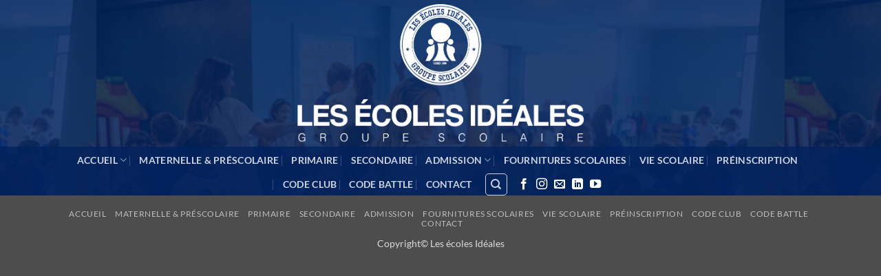

--- FILE ---
content_type: text/html; charset=UTF-8
request_url: https://lesecolesideales.com/apprentissage/
body_size: 10608
content:
<!DOCTYPE html>
<html dir="ltr" lang="fr-FR" prefix="og: https://ogp.me/ns#" class="loading-site no-js">
<head>
	<meta charset="UTF-8" />
	<link rel="profile" href="http://gmpg.org/xfn/11" />
	<link rel="pingback" href="https://lesecolesideales.com/xmlrpc.php" />

	<script>(function(html){html.className = html.className.replace(/\bno-js\b/,'js')})(document.documentElement);</script>
<title>Apprentissage - Les écoles idéales</title>

		<!-- All in One SEO 4.9.3 - aioseo.com -->
	<meta name="robots" content="max-image-preview:large" />
	<meta name="google-site-verification" content="3olqyIIEEe6VsWEA9sflLQ2mk4RVfkb1PB1NCDalE8I" />
	<meta name="msvalidate.01" content="http://lesecolesideales.com/" />
	<link rel="canonical" href="https://lesecolesideales.com/apprentissage/" />
	<meta name="generator" content="All in One SEO (AIOSEO) 4.9.3" />
		<meta property="og:locale" content="fr_FR" />
		<meta property="og:site_name" content="Les écoles idéales - Un amour d&#039;école" />
		<meta property="og:type" content="article" />
		<meta property="og:title" content="Apprentissage - Les écoles idéales" />
		<meta property="og:url" content="https://lesecolesideales.com/apprentissage/" />
		<meta property="article:published_time" content="2021-01-29T09:04:39+00:00" />
		<meta property="article:modified_time" content="2021-01-29T09:04:39+00:00" />
		<meta name="twitter:card" content="summary_large_image" />
		<meta name="twitter:title" content="Apprentissage - Les écoles idéales" />
		<script type="application/ld+json" class="aioseo-schema">
			{"@context":"https:\/\/schema.org","@graph":[{"@type":"BreadcrumbList","@id":"https:\/\/lesecolesideales.com\/apprentissage\/#breadcrumblist","itemListElement":[{"@type":"ListItem","@id":"https:\/\/lesecolesideales.com#listItem","position":1,"name":"Domicile","item":"https:\/\/lesecolesideales.com","nextItem":{"@type":"ListItem","@id":"https:\/\/lesecolesideales.com\/apprentissage\/#listItem","name":"Apprentissage"}},{"@type":"ListItem","@id":"https:\/\/lesecolesideales.com\/apprentissage\/#listItem","position":2,"name":"Apprentissage","previousItem":{"@type":"ListItem","@id":"https:\/\/lesecolesideales.com#listItem","name":"Domicile"}}]},{"@type":"Organization","@id":"https:\/\/lesecolesideales.com\/#organization","name":"Les \u00e9coles id\u00e9ales","description":"Un amour d'\u00e9cole","url":"https:\/\/lesecolesideales.com\/","telephone":"+21698749402"},{"@type":"WebPage","@id":"https:\/\/lesecolesideales.com\/apprentissage\/#webpage","url":"https:\/\/lesecolesideales.com\/apprentissage\/","name":"Apprentissage - Les \u00e9coles id\u00e9ales","inLanguage":"fr-FR","isPartOf":{"@id":"https:\/\/lesecolesideales.com\/#website"},"breadcrumb":{"@id":"https:\/\/lesecolesideales.com\/apprentissage\/#breadcrumblist"},"datePublished":"2021-01-29T10:04:39+01:00","dateModified":"2021-01-29T10:04:39+01:00"},{"@type":"WebSite","@id":"https:\/\/lesecolesideales.com\/#website","url":"https:\/\/lesecolesideales.com\/","name":"Les \u00e9coles id\u00e9ales","description":"Un amour d'\u00e9cole","inLanguage":"fr-FR","publisher":{"@id":"https:\/\/lesecolesideales.com\/#organization"}}]}
		</script>
		<!-- All in One SEO -->

<meta name="viewport" content="width=device-width, initial-scale=1" /><link rel='prefetch' href='https://lesecolesideales.com/wp-content/themes/flatsome/assets/js/flatsome.js?ver=e2eddd6c228105dac048' />
<link rel='prefetch' href='https://lesecolesideales.com/wp-content/themes/flatsome/assets/js/chunk.slider.js?ver=3.20.4' />
<link rel='prefetch' href='https://lesecolesideales.com/wp-content/themes/flatsome/assets/js/chunk.popups.js?ver=3.20.4' />
<link rel='prefetch' href='https://lesecolesideales.com/wp-content/themes/flatsome/assets/js/chunk.tooltips.js?ver=3.20.4' />
<link rel="alternate" type="application/rss+xml" title="Les écoles idéales &raquo; Flux" href="https://lesecolesideales.com/feed/" />
<link rel="alternate" type="application/rss+xml" title="Les écoles idéales &raquo; Flux des commentaires" href="https://lesecolesideales.com/comments/feed/" />
<link rel="alternate" title="oEmbed (JSON)" type="application/json+oembed" href="https://lesecolesideales.com/wp-json/oembed/1.0/embed?url=https%3A%2F%2Flesecolesideales.com%2Fapprentissage%2F" />
<link rel="alternate" title="oEmbed (XML)" type="text/xml+oembed" href="https://lesecolesideales.com/wp-json/oembed/1.0/embed?url=https%3A%2F%2Flesecolesideales.com%2Fapprentissage%2F&#038;format=xml" />
<style id='wp-img-auto-sizes-contain-inline-css' type='text/css'>
img:is([sizes=auto i],[sizes^="auto," i]){contain-intrinsic-size:3000px 1500px}
/*# sourceURL=wp-img-auto-sizes-contain-inline-css */
</style>
<style id='wp-block-library-inline-css' type='text/css'>
:root{--wp-block-synced-color:#7a00df;--wp-block-synced-color--rgb:122,0,223;--wp-bound-block-color:var(--wp-block-synced-color);--wp-editor-canvas-background:#ddd;--wp-admin-theme-color:#007cba;--wp-admin-theme-color--rgb:0,124,186;--wp-admin-theme-color-darker-10:#006ba1;--wp-admin-theme-color-darker-10--rgb:0,107,160.5;--wp-admin-theme-color-darker-20:#005a87;--wp-admin-theme-color-darker-20--rgb:0,90,135;--wp-admin-border-width-focus:2px}@media (min-resolution:192dpi){:root{--wp-admin-border-width-focus:1.5px}}.wp-element-button{cursor:pointer}:root .has-very-light-gray-background-color{background-color:#eee}:root .has-very-dark-gray-background-color{background-color:#313131}:root .has-very-light-gray-color{color:#eee}:root .has-very-dark-gray-color{color:#313131}:root .has-vivid-green-cyan-to-vivid-cyan-blue-gradient-background{background:linear-gradient(135deg,#00d084,#0693e3)}:root .has-purple-crush-gradient-background{background:linear-gradient(135deg,#34e2e4,#4721fb 50%,#ab1dfe)}:root .has-hazy-dawn-gradient-background{background:linear-gradient(135deg,#faaca8,#dad0ec)}:root .has-subdued-olive-gradient-background{background:linear-gradient(135deg,#fafae1,#67a671)}:root .has-atomic-cream-gradient-background{background:linear-gradient(135deg,#fdd79a,#004a59)}:root .has-nightshade-gradient-background{background:linear-gradient(135deg,#330968,#31cdcf)}:root .has-midnight-gradient-background{background:linear-gradient(135deg,#020381,#2874fc)}:root{--wp--preset--font-size--normal:16px;--wp--preset--font-size--huge:42px}.has-regular-font-size{font-size:1em}.has-larger-font-size{font-size:2.625em}.has-normal-font-size{font-size:var(--wp--preset--font-size--normal)}.has-huge-font-size{font-size:var(--wp--preset--font-size--huge)}.has-text-align-center{text-align:center}.has-text-align-left{text-align:left}.has-text-align-right{text-align:right}.has-fit-text{white-space:nowrap!important}#end-resizable-editor-section{display:none}.aligncenter{clear:both}.items-justified-left{justify-content:flex-start}.items-justified-center{justify-content:center}.items-justified-right{justify-content:flex-end}.items-justified-space-between{justify-content:space-between}.screen-reader-text{border:0;clip-path:inset(50%);height:1px;margin:-1px;overflow:hidden;padding:0;position:absolute;width:1px;word-wrap:normal!important}.screen-reader-text:focus{background-color:#ddd;clip-path:none;color:#444;display:block;font-size:1em;height:auto;left:5px;line-height:normal;padding:15px 23px 14px;text-decoration:none;top:5px;width:auto;z-index:100000}html :where(.has-border-color){border-style:solid}html :where([style*=border-top-color]){border-top-style:solid}html :where([style*=border-right-color]){border-right-style:solid}html :where([style*=border-bottom-color]){border-bottom-style:solid}html :where([style*=border-left-color]){border-left-style:solid}html :where([style*=border-width]){border-style:solid}html :where([style*=border-top-width]){border-top-style:solid}html :where([style*=border-right-width]){border-right-style:solid}html :where([style*=border-bottom-width]){border-bottom-style:solid}html :where([style*=border-left-width]){border-left-style:solid}html :where(img[class*=wp-image-]){height:auto;max-width:100%}:where(figure){margin:0 0 1em}html :where(.is-position-sticky){--wp-admin--admin-bar--position-offset:var(--wp-admin--admin-bar--height,0px)}@media screen and (max-width:600px){html :where(.is-position-sticky){--wp-admin--admin-bar--position-offset:0px}}

/*# sourceURL=wp-block-library-inline-css */
</style><style id='global-styles-inline-css' type='text/css'>
:root{--wp--preset--aspect-ratio--square: 1;--wp--preset--aspect-ratio--4-3: 4/3;--wp--preset--aspect-ratio--3-4: 3/4;--wp--preset--aspect-ratio--3-2: 3/2;--wp--preset--aspect-ratio--2-3: 2/3;--wp--preset--aspect-ratio--16-9: 16/9;--wp--preset--aspect-ratio--9-16: 9/16;--wp--preset--color--black: #000000;--wp--preset--color--cyan-bluish-gray: #abb8c3;--wp--preset--color--white: #ffffff;--wp--preset--color--pale-pink: #f78da7;--wp--preset--color--vivid-red: #cf2e2e;--wp--preset--color--luminous-vivid-orange: #ff6900;--wp--preset--color--luminous-vivid-amber: #fcb900;--wp--preset--color--light-green-cyan: #7bdcb5;--wp--preset--color--vivid-green-cyan: #00d084;--wp--preset--color--pale-cyan-blue: #8ed1fc;--wp--preset--color--vivid-cyan-blue: #0693e3;--wp--preset--color--vivid-purple: #9b51e0;--wp--preset--color--primary: #446084;--wp--preset--color--secondary: #C05530;--wp--preset--color--success: #627D47;--wp--preset--color--alert: #b20000;--wp--preset--gradient--vivid-cyan-blue-to-vivid-purple: linear-gradient(135deg,rgb(6,147,227) 0%,rgb(155,81,224) 100%);--wp--preset--gradient--light-green-cyan-to-vivid-green-cyan: linear-gradient(135deg,rgb(122,220,180) 0%,rgb(0,208,130) 100%);--wp--preset--gradient--luminous-vivid-amber-to-luminous-vivid-orange: linear-gradient(135deg,rgb(252,185,0) 0%,rgb(255,105,0) 100%);--wp--preset--gradient--luminous-vivid-orange-to-vivid-red: linear-gradient(135deg,rgb(255,105,0) 0%,rgb(207,46,46) 100%);--wp--preset--gradient--very-light-gray-to-cyan-bluish-gray: linear-gradient(135deg,rgb(238,238,238) 0%,rgb(169,184,195) 100%);--wp--preset--gradient--cool-to-warm-spectrum: linear-gradient(135deg,rgb(74,234,220) 0%,rgb(151,120,209) 20%,rgb(207,42,186) 40%,rgb(238,44,130) 60%,rgb(251,105,98) 80%,rgb(254,248,76) 100%);--wp--preset--gradient--blush-light-purple: linear-gradient(135deg,rgb(255,206,236) 0%,rgb(152,150,240) 100%);--wp--preset--gradient--blush-bordeaux: linear-gradient(135deg,rgb(254,205,165) 0%,rgb(254,45,45) 50%,rgb(107,0,62) 100%);--wp--preset--gradient--luminous-dusk: linear-gradient(135deg,rgb(255,203,112) 0%,rgb(199,81,192) 50%,rgb(65,88,208) 100%);--wp--preset--gradient--pale-ocean: linear-gradient(135deg,rgb(255,245,203) 0%,rgb(182,227,212) 50%,rgb(51,167,181) 100%);--wp--preset--gradient--electric-grass: linear-gradient(135deg,rgb(202,248,128) 0%,rgb(113,206,126) 100%);--wp--preset--gradient--midnight: linear-gradient(135deg,rgb(2,3,129) 0%,rgb(40,116,252) 100%);--wp--preset--font-size--small: 13px;--wp--preset--font-size--medium: 20px;--wp--preset--font-size--large: 36px;--wp--preset--font-size--x-large: 42px;--wp--preset--spacing--20: 0.44rem;--wp--preset--spacing--30: 0.67rem;--wp--preset--spacing--40: 1rem;--wp--preset--spacing--50: 1.5rem;--wp--preset--spacing--60: 2.25rem;--wp--preset--spacing--70: 3.38rem;--wp--preset--spacing--80: 5.06rem;--wp--preset--shadow--natural: 6px 6px 9px rgba(0, 0, 0, 0.2);--wp--preset--shadow--deep: 12px 12px 50px rgba(0, 0, 0, 0.4);--wp--preset--shadow--sharp: 6px 6px 0px rgba(0, 0, 0, 0.2);--wp--preset--shadow--outlined: 6px 6px 0px -3px rgb(255, 255, 255), 6px 6px rgb(0, 0, 0);--wp--preset--shadow--crisp: 6px 6px 0px rgb(0, 0, 0);}:where(body) { margin: 0; }.wp-site-blocks > .alignleft { float: left; margin-right: 2em; }.wp-site-blocks > .alignright { float: right; margin-left: 2em; }.wp-site-blocks > .aligncenter { justify-content: center; margin-left: auto; margin-right: auto; }:where(.is-layout-flex){gap: 0.5em;}:where(.is-layout-grid){gap: 0.5em;}.is-layout-flow > .alignleft{float: left;margin-inline-start: 0;margin-inline-end: 2em;}.is-layout-flow > .alignright{float: right;margin-inline-start: 2em;margin-inline-end: 0;}.is-layout-flow > .aligncenter{margin-left: auto !important;margin-right: auto !important;}.is-layout-constrained > .alignleft{float: left;margin-inline-start: 0;margin-inline-end: 2em;}.is-layout-constrained > .alignright{float: right;margin-inline-start: 2em;margin-inline-end: 0;}.is-layout-constrained > .aligncenter{margin-left: auto !important;margin-right: auto !important;}.is-layout-constrained > :where(:not(.alignleft):not(.alignright):not(.alignfull)){margin-left: auto !important;margin-right: auto !important;}body .is-layout-flex{display: flex;}.is-layout-flex{flex-wrap: wrap;align-items: center;}.is-layout-flex > :is(*, div){margin: 0;}body .is-layout-grid{display: grid;}.is-layout-grid > :is(*, div){margin: 0;}body{padding-top: 0px;padding-right: 0px;padding-bottom: 0px;padding-left: 0px;}a:where(:not(.wp-element-button)){text-decoration: none;}:root :where(.wp-element-button, .wp-block-button__link){background-color: #32373c;border-width: 0;color: #fff;font-family: inherit;font-size: inherit;font-style: inherit;font-weight: inherit;letter-spacing: inherit;line-height: inherit;padding-top: calc(0.667em + 2px);padding-right: calc(1.333em + 2px);padding-bottom: calc(0.667em + 2px);padding-left: calc(1.333em + 2px);text-decoration: none;text-transform: inherit;}.has-black-color{color: var(--wp--preset--color--black) !important;}.has-cyan-bluish-gray-color{color: var(--wp--preset--color--cyan-bluish-gray) !important;}.has-white-color{color: var(--wp--preset--color--white) !important;}.has-pale-pink-color{color: var(--wp--preset--color--pale-pink) !important;}.has-vivid-red-color{color: var(--wp--preset--color--vivid-red) !important;}.has-luminous-vivid-orange-color{color: var(--wp--preset--color--luminous-vivid-orange) !important;}.has-luminous-vivid-amber-color{color: var(--wp--preset--color--luminous-vivid-amber) !important;}.has-light-green-cyan-color{color: var(--wp--preset--color--light-green-cyan) !important;}.has-vivid-green-cyan-color{color: var(--wp--preset--color--vivid-green-cyan) !important;}.has-pale-cyan-blue-color{color: var(--wp--preset--color--pale-cyan-blue) !important;}.has-vivid-cyan-blue-color{color: var(--wp--preset--color--vivid-cyan-blue) !important;}.has-vivid-purple-color{color: var(--wp--preset--color--vivid-purple) !important;}.has-primary-color{color: var(--wp--preset--color--primary) !important;}.has-secondary-color{color: var(--wp--preset--color--secondary) !important;}.has-success-color{color: var(--wp--preset--color--success) !important;}.has-alert-color{color: var(--wp--preset--color--alert) !important;}.has-black-background-color{background-color: var(--wp--preset--color--black) !important;}.has-cyan-bluish-gray-background-color{background-color: var(--wp--preset--color--cyan-bluish-gray) !important;}.has-white-background-color{background-color: var(--wp--preset--color--white) !important;}.has-pale-pink-background-color{background-color: var(--wp--preset--color--pale-pink) !important;}.has-vivid-red-background-color{background-color: var(--wp--preset--color--vivid-red) !important;}.has-luminous-vivid-orange-background-color{background-color: var(--wp--preset--color--luminous-vivid-orange) !important;}.has-luminous-vivid-amber-background-color{background-color: var(--wp--preset--color--luminous-vivid-amber) !important;}.has-light-green-cyan-background-color{background-color: var(--wp--preset--color--light-green-cyan) !important;}.has-vivid-green-cyan-background-color{background-color: var(--wp--preset--color--vivid-green-cyan) !important;}.has-pale-cyan-blue-background-color{background-color: var(--wp--preset--color--pale-cyan-blue) !important;}.has-vivid-cyan-blue-background-color{background-color: var(--wp--preset--color--vivid-cyan-blue) !important;}.has-vivid-purple-background-color{background-color: var(--wp--preset--color--vivid-purple) !important;}.has-primary-background-color{background-color: var(--wp--preset--color--primary) !important;}.has-secondary-background-color{background-color: var(--wp--preset--color--secondary) !important;}.has-success-background-color{background-color: var(--wp--preset--color--success) !important;}.has-alert-background-color{background-color: var(--wp--preset--color--alert) !important;}.has-black-border-color{border-color: var(--wp--preset--color--black) !important;}.has-cyan-bluish-gray-border-color{border-color: var(--wp--preset--color--cyan-bluish-gray) !important;}.has-white-border-color{border-color: var(--wp--preset--color--white) !important;}.has-pale-pink-border-color{border-color: var(--wp--preset--color--pale-pink) !important;}.has-vivid-red-border-color{border-color: var(--wp--preset--color--vivid-red) !important;}.has-luminous-vivid-orange-border-color{border-color: var(--wp--preset--color--luminous-vivid-orange) !important;}.has-luminous-vivid-amber-border-color{border-color: var(--wp--preset--color--luminous-vivid-amber) !important;}.has-light-green-cyan-border-color{border-color: var(--wp--preset--color--light-green-cyan) !important;}.has-vivid-green-cyan-border-color{border-color: var(--wp--preset--color--vivid-green-cyan) !important;}.has-pale-cyan-blue-border-color{border-color: var(--wp--preset--color--pale-cyan-blue) !important;}.has-vivid-cyan-blue-border-color{border-color: var(--wp--preset--color--vivid-cyan-blue) !important;}.has-vivid-purple-border-color{border-color: var(--wp--preset--color--vivid-purple) !important;}.has-primary-border-color{border-color: var(--wp--preset--color--primary) !important;}.has-secondary-border-color{border-color: var(--wp--preset--color--secondary) !important;}.has-success-border-color{border-color: var(--wp--preset--color--success) !important;}.has-alert-border-color{border-color: var(--wp--preset--color--alert) !important;}.has-vivid-cyan-blue-to-vivid-purple-gradient-background{background: var(--wp--preset--gradient--vivid-cyan-blue-to-vivid-purple) !important;}.has-light-green-cyan-to-vivid-green-cyan-gradient-background{background: var(--wp--preset--gradient--light-green-cyan-to-vivid-green-cyan) !important;}.has-luminous-vivid-amber-to-luminous-vivid-orange-gradient-background{background: var(--wp--preset--gradient--luminous-vivid-amber-to-luminous-vivid-orange) !important;}.has-luminous-vivid-orange-to-vivid-red-gradient-background{background: var(--wp--preset--gradient--luminous-vivid-orange-to-vivid-red) !important;}.has-very-light-gray-to-cyan-bluish-gray-gradient-background{background: var(--wp--preset--gradient--very-light-gray-to-cyan-bluish-gray) !important;}.has-cool-to-warm-spectrum-gradient-background{background: var(--wp--preset--gradient--cool-to-warm-spectrum) !important;}.has-blush-light-purple-gradient-background{background: var(--wp--preset--gradient--blush-light-purple) !important;}.has-blush-bordeaux-gradient-background{background: var(--wp--preset--gradient--blush-bordeaux) !important;}.has-luminous-dusk-gradient-background{background: var(--wp--preset--gradient--luminous-dusk) !important;}.has-pale-ocean-gradient-background{background: var(--wp--preset--gradient--pale-ocean) !important;}.has-electric-grass-gradient-background{background: var(--wp--preset--gradient--electric-grass) !important;}.has-midnight-gradient-background{background: var(--wp--preset--gradient--midnight) !important;}.has-small-font-size{font-size: var(--wp--preset--font-size--small) !important;}.has-medium-font-size{font-size: var(--wp--preset--font-size--medium) !important;}.has-large-font-size{font-size: var(--wp--preset--font-size--large) !important;}.has-x-large-font-size{font-size: var(--wp--preset--font-size--x-large) !important;}
/*# sourceURL=global-styles-inline-css */
</style>

<link rel='stylesheet' id='wpo_min-header-0-css' href='https://lesecolesideales.com/wp-content/cache/wpo-minify/1758811315/assets/wpo-minify-header-44591817.min.css' type='text/css' media='all' />
<script type="text/javascript">
            window._nslDOMReady = (function () {
                const executedCallbacks = new Set();
            
                return function (callback) {
                    /**
                    * Third parties might dispatch DOMContentLoaded events, so we need to ensure that we only run our callback once!
                    */
                    if (executedCallbacks.has(callback)) return;
            
                    const wrappedCallback = function () {
                        if (executedCallbacks.has(callback)) return;
                        executedCallbacks.add(callback);
                        callback();
                    };
            
                    if (document.readyState === "complete" || document.readyState === "interactive") {
                        wrappedCallback();
                    } else {
                        document.addEventListener("DOMContentLoaded", wrappedCallback);
                    }
                };
            })();
        </script><script type="text/javascript" src="https://lesecolesideales.com/wp-content/cache/wpo-minify/1758811315/assets/wpo-minify-header-7c330e52.min.js" id="wpo_min-header-0-js"></script>
<link rel="https://api.w.org/" href="https://lesecolesideales.com/wp-json/" /><link rel="alternate" title="JSON" type="application/json" href="https://lesecolesideales.com/wp-json/wp/v2/pages/136899" /><link rel="EditURI" type="application/rsd+xml" title="RSD" href="https://lesecolesideales.com/xmlrpc.php?rsd" />
<meta name="generator" content="WordPress 6.9" />
<link rel='shortlink' href='https://lesecolesideales.com/?p=136899' />
<script type="text/javascript">
(function(url){
	if(/(?:Chrome\/26\.0\.1410\.63 Safari\/537\.31|WordfenceTestMonBot)/.test(navigator.userAgent)){ return; }
	var addEvent = function(evt, handler) {
		if (window.addEventListener) {
			document.addEventListener(evt, handler, false);
		} else if (window.attachEvent) {
			document.attachEvent('on' + evt, handler);
		}
	};
	var removeEvent = function(evt, handler) {
		if (window.removeEventListener) {
			document.removeEventListener(evt, handler, false);
		} else if (window.detachEvent) {
			document.detachEvent('on' + evt, handler);
		}
	};
	var evts = 'contextmenu dblclick drag dragend dragenter dragleave dragover dragstart drop keydown keypress keyup mousedown mousemove mouseout mouseover mouseup mousewheel scroll'.split(' ');
	var logHuman = function() {
		if (window.wfLogHumanRan) { return; }
		window.wfLogHumanRan = true;
		var wfscr = document.createElement('script');
		wfscr.type = 'text/javascript';
		wfscr.async = true;
		wfscr.src = url + '&r=' + Math.random();
		(document.getElementsByTagName('head')[0]||document.getElementsByTagName('body')[0]).appendChild(wfscr);
		for (var i = 0; i < evts.length; i++) {
			removeEvent(evts[i], logHuman);
		}
	};
	for (var i = 0; i < evts.length; i++) {
		addEvent(evts[i], logHuman);
	}
})('//lesecolesideales.com/?wordfence_lh=1&hid=B910DEA50B5136F7F1CB307EDC4A4880');
</script><link rel="icon" href="https://lesecolesideales.com/wp-content/uploads/2023/02/cropped-final-logo-holdindg-2021-2-e1677853207972-32x32.png" sizes="32x32" />
<link rel="icon" href="https://lesecolesideales.com/wp-content/uploads/2023/02/cropped-final-logo-holdindg-2021-2-e1677853207972-192x192.png" sizes="192x192" />
<link rel="apple-touch-icon" href="https://lesecolesideales.com/wp-content/uploads/2023/02/cropped-final-logo-holdindg-2021-2-e1677853207972-180x180.png" />
<meta name="msapplication-TileImage" content="https://lesecolesideales.com/wp-content/uploads/2023/02/cropped-final-logo-holdindg-2021-2-e1677853207972-270x270.png" />
<style id="custom-css" type="text/css">:root {--primary-color: #446084;--fs-color-primary: #446084;--fs-color-secondary: #C05530;--fs-color-success: #627D47;--fs-color-alert: #b20000;--fs-color-base: #4a4a4a;--fs-experimental-link-color: #334862;--fs-experimental-link-color-hover: #111;}.tooltipster-base {--tooltip-color: #fff;--tooltip-bg-color: #000;}.off-canvas-right .mfp-content, .off-canvas-left .mfp-content {--drawer-width: 300px;}.container-width, .full-width .ubermenu-nav, .container, .row{max-width: 1170px}.row.row-collapse{max-width: 1140px}.row.row-small{max-width: 1162.5px}.row.row-large{max-width: 1200px}.header-main{height: 213px}#logo img{max-height: 213px}#logo{width:428px;}.stuck #logo img{padding:11px 0;}.header-bottom{min-height: 10px}.header-top{min-height: 33px}.transparent .header-main{height: 30px}.transparent #logo img{max-height: 30px}.has-transparent + .page-title:first-of-type,.has-transparent + #main > .page-title,.has-transparent + #main > div > .page-title,.has-transparent + #main .page-header-wrapper:first-of-type .page-title{padding-top: 80px;}.header.show-on-scroll,.stuck .header-main{height:126px!important}.stuck #logo img{max-height: 126px!important}.search-form{ width: 10%;}.header-bg-color {background-color: rgba(0,34,94,0.86)}.header-bg-image {background-image: url('https://lesecolesideales.com/wp-content/uploads/2023/03/10.jpg');}.header-bg-image {background-repeat: repeat;}.header-bottom {background-color: rgba(0,34,94,0.78)}.top-bar-nav > li > a{line-height: 58px }.header-main .nav > li > a{line-height: 21px }.header-wrapper:not(.stuck) .header-main .header-nav{margin-top: -50px }.header-bottom-nav > li > a{line-height: 10px }@media (max-width: 549px) {.header-main{height: 70px}#logo img{max-height: 70px}}.nav-dropdown{font-size:100%}.nav-dropdown-has-arrow li.has-dropdown:after{border-bottom-color: #00225e;}.nav .nav-dropdown{background-color: #00225e}body{font-family: Lato, sans-serif;}body {font-weight: 400;font-style: normal;}.nav > li > a {font-family: Lato, sans-serif;}.mobile-sidebar-levels-2 .nav > li > ul > li > a {font-family: Lato, sans-serif;}.nav > li > a,.mobile-sidebar-levels-2 .nav > li > ul > li > a {font-weight: 700;font-style: normal;}h1,h2,h3,h4,h5,h6,.heading-font, .off-canvas-center .nav-sidebar.nav-vertical > li > a{font-family: Lato, sans-serif;}h1,h2,h3,h4,h5,h6,.heading-font,.banner h1,.banner h2 {font-weight: 700;font-style: normal;}.alt-font{font-family: "Dancing Script", sans-serif;}.alt-font {font-weight: 400!important;font-style: normal!important;}.header:not(.transparent) .top-bar-nav > li > a {color: #2e659d;}.header:not(.transparent) .top-bar-nav.nav > li > a:hover,.header:not(.transparent) .top-bar-nav.nav > li.active > a,.header:not(.transparent) .top-bar-nav.nav > li.current > a,.header:not(.transparent) .top-bar-nav.nav > li > a.active,.header:not(.transparent) .top-bar-nav.nav > li > a.current{color: #ffffff;}.top-bar-nav.nav-line-bottom > li > a:before,.top-bar-nav.nav-line-grow > li > a:before,.top-bar-nav.nav-line > li > a:before,.top-bar-nav.nav-box > li > a:hover,.top-bar-nav.nav-box > li.active > a,.top-bar-nav.nav-pills > li > a:hover,.top-bar-nav.nav-pills > li.active > a{color:#FFF!important;background-color: #ffffff;}.nav-vertical-fly-out > li + li {border-top-width: 1px; border-top-style: solid;}.label-new.menu-item > a:after{content:"Nouveau";}.label-hot.menu-item > a:after{content:"Populaire";}.label-sale.menu-item > a:after{content:"En action";}.label-popular.menu-item > a:after{content:"Populaire";}</style><style id="kirki-inline-styles">/* latin-ext */
@font-face {
  font-family: 'Lato';
  font-style: normal;
  font-weight: 400;
  font-display: swap;
  src: url(https://lesecolesideales.com/wp-content/fonts/lato/S6uyw4BMUTPHjxAwXjeu.woff2) format('woff2');
  unicode-range: U+0100-02BA, U+02BD-02C5, U+02C7-02CC, U+02CE-02D7, U+02DD-02FF, U+0304, U+0308, U+0329, U+1D00-1DBF, U+1E00-1E9F, U+1EF2-1EFF, U+2020, U+20A0-20AB, U+20AD-20C0, U+2113, U+2C60-2C7F, U+A720-A7FF;
}
/* latin */
@font-face {
  font-family: 'Lato';
  font-style: normal;
  font-weight: 400;
  font-display: swap;
  src: url(https://lesecolesideales.com/wp-content/fonts/lato/S6uyw4BMUTPHjx4wXg.woff2) format('woff2');
  unicode-range: U+0000-00FF, U+0131, U+0152-0153, U+02BB-02BC, U+02C6, U+02DA, U+02DC, U+0304, U+0308, U+0329, U+2000-206F, U+20AC, U+2122, U+2191, U+2193, U+2212, U+2215, U+FEFF, U+FFFD;
}
/* latin-ext */
@font-face {
  font-family: 'Lato';
  font-style: normal;
  font-weight: 700;
  font-display: swap;
  src: url(https://lesecolesideales.com/wp-content/fonts/lato/S6u9w4BMUTPHh6UVSwaPGR_p.woff2) format('woff2');
  unicode-range: U+0100-02BA, U+02BD-02C5, U+02C7-02CC, U+02CE-02D7, U+02DD-02FF, U+0304, U+0308, U+0329, U+1D00-1DBF, U+1E00-1E9F, U+1EF2-1EFF, U+2020, U+20A0-20AB, U+20AD-20C0, U+2113, U+2C60-2C7F, U+A720-A7FF;
}
/* latin */
@font-face {
  font-family: 'Lato';
  font-style: normal;
  font-weight: 700;
  font-display: swap;
  src: url(https://lesecolesideales.com/wp-content/fonts/lato/S6u9w4BMUTPHh6UVSwiPGQ.woff2) format('woff2');
  unicode-range: U+0000-00FF, U+0131, U+0152-0153, U+02BB-02BC, U+02C6, U+02DA, U+02DC, U+0304, U+0308, U+0329, U+2000-206F, U+20AC, U+2122, U+2191, U+2193, U+2212, U+2215, U+FEFF, U+FFFD;
}/* vietnamese */
@font-face {
  font-family: 'Dancing Script';
  font-style: normal;
  font-weight: 400;
  font-display: swap;
  src: url(https://lesecolesideales.com/wp-content/fonts/dancing-script/If2cXTr6YS-zF4S-kcSWSVi_sxjsohD9F50Ruu7BMSo3Rep8ltA.woff2) format('woff2');
  unicode-range: U+0102-0103, U+0110-0111, U+0128-0129, U+0168-0169, U+01A0-01A1, U+01AF-01B0, U+0300-0301, U+0303-0304, U+0308-0309, U+0323, U+0329, U+1EA0-1EF9, U+20AB;
}
/* latin-ext */
@font-face {
  font-family: 'Dancing Script';
  font-style: normal;
  font-weight: 400;
  font-display: swap;
  src: url(https://lesecolesideales.com/wp-content/fonts/dancing-script/If2cXTr6YS-zF4S-kcSWSVi_sxjsohD9F50Ruu7BMSo3ROp8ltA.woff2) format('woff2');
  unicode-range: U+0100-02BA, U+02BD-02C5, U+02C7-02CC, U+02CE-02D7, U+02DD-02FF, U+0304, U+0308, U+0329, U+1D00-1DBF, U+1E00-1E9F, U+1EF2-1EFF, U+2020, U+20A0-20AB, U+20AD-20C0, U+2113, U+2C60-2C7F, U+A720-A7FF;
}
/* latin */
@font-face {
  font-family: 'Dancing Script';
  font-style: normal;
  font-weight: 400;
  font-display: swap;
  src: url(https://lesecolesideales.com/wp-content/fonts/dancing-script/If2cXTr6YS-zF4S-kcSWSVi_sxjsohD9F50Ruu7BMSo3Sup8.woff2) format('woff2');
  unicode-range: U+0000-00FF, U+0131, U+0152-0153, U+02BB-02BC, U+02C6, U+02DA, U+02DC, U+0304, U+0308, U+0329, U+2000-206F, U+20AC, U+2122, U+2191, U+2193, U+2212, U+2215, U+FEFF, U+FFFD;
}</style></head>

<body class="wp-singular page-template-default page page-id-136899 wp-theme-flatsome full-width lightbox nav-dropdown-has-shadow parallax-mobile page-template-blank page-template-blank-php">


<a class="skip-link screen-reader-text" href="#main">Passer au contenu</a>

<div id="wrapper">

	
	<header id="header" class="header has-sticky sticky-shrink">
		<div class="header-wrapper">
			<div id="masthead" class="header-main show-logo-center nav-dark">
      <div class="header-inner flex-row container logo-center medium-logo-center" role="navigation">

          <!-- Logo -->
          <div id="logo" class="flex-col logo">
            
<!-- Header logo -->
<a href="https://lesecolesideales.com/" title="Les écoles idéales - Un amour d&#039;école" rel="home">
		<img width="1020" height="188" src="https://lesecolesideales.com/wp-content/uploads/2023/05/Logo-Holding-W02-1024x189.png" class="header_logo header-logo" alt="Les écoles idéales"/><img  width="991" height="494" src="https://lesecolesideales.com/wp-content/uploads/2023/06/Logo-Holding-W02.png" class="header-logo-dark" alt="Les écoles idéales"/></a>
          </div>

          <!-- Mobile Left Elements -->
          <div class="flex-col show-for-medium flex-left">
            <ul class="mobile-nav nav nav-left ">
              <li class="nav-icon has-icon">
	<div class="header-button">		<a href="#" class="icon primary button round is-small" data-open="#main-menu" data-pos="left" data-bg="main-menu-overlay" role="button" aria-label="Menu" aria-controls="main-menu" aria-expanded="false" aria-haspopup="dialog" data-flatsome-role-button>
			<i class="icon-menu" aria-hidden="true"></i>					</a>
	 </div> </li>
            </ul>
          </div>

          <!-- Left Elements -->
          <div class="flex-col hide-for-medium flex-left
            ">
            <ul class="header-nav header-nav-main nav nav-left  nav-uppercase" >
                          </ul>
          </div>

          <!-- Right Elements -->
          <div class="flex-col hide-for-medium flex-right">
            <ul class="header-nav header-nav-main nav nav-right  nav-uppercase">
                          </ul>
          </div>

          <!-- Mobile Right Elements -->
          <div class="flex-col show-for-medium flex-right">
            <ul class="mobile-nav nav nav-right ">
              <li class="header-search header-search-dropdown has-icon has-dropdown menu-item-has-children">
	<div class="header-button">	<a href="#" aria-label="Search" aria-haspopup="true" aria-expanded="false" aria-controls="ux-search-dropdown" class="nav-top-link icon button round is-outline is-small"><i class="icon-search" aria-hidden="true"></i></a>
	</div>	<ul id="ux-search-dropdown" class="nav-dropdown nav-dropdown-default dark">
	 	<li class="header-search-form search-form html relative has-icon">
	<div class="header-search-form-wrapper">
		<div class="searchform-wrapper ux-search-box relative is-normal"><form method="get" class="searchform" action="https://lesecolesideales.com/" role="search">
		<div class="flex-row relative">
			<div class="flex-col flex-grow">
	   	   <input type="search" class="search-field mb-0" name="s" value="" id="s" placeholder="Search&hellip;" />
			</div>
			<div class="flex-col">
				<button type="submit" class="ux-search-submit submit-button secondary button icon mb-0" aria-label="Envoyer">
					<i class="icon-search" aria-hidden="true"></i>				</button>
			</div>
		</div>
    <div class="live-search-results text-left z-top"></div>
</form>
</div>	</div>
</li>
	</ul>
</li>
            </ul>
          </div>

      </div>

            <div class="container"><div class="top-divider full-width"></div></div>
      </div>
<div id="wide-nav" class="header-bottom wide-nav nav-dark flex-has-center hide-for-medium">
    <div class="flex-row container">

            
                        <div class="flex-col hide-for-medium flex-center">
                <ul class="nav header-nav header-bottom-nav nav-center  nav-divided nav-size-medium nav-spacing-medium nav-uppercase nav-prompts-overlay">
                    <li id="menu-item-138323" class="menu-item menu-item-type-post_type menu-item-object-page menu-item-home menu-item-has-children menu-item-138323 menu-item-design-default has-dropdown"><a href="https://lesecolesideales.com/" class="nav-top-link" aria-expanded="false" aria-haspopup="menu">Accueil<i class="icon-angle-down" aria-hidden="true"></i></a>
<ul class="sub-menu nav-dropdown nav-dropdown-default dark">
	<li id="menu-item-138324" class="menu-item menu-item-type-post_type menu-item-object-page menu-item-138324"><a href="https://lesecolesideales.com/histoire/">Histoire</a></li>
	<li id="menu-item-138407" class="menu-item menu-item-type-post_type menu-item-object-page menu-item-138407"><a href="https://lesecolesideales.com/actualites/">Actualités</a></li>
	<li id="menu-item-138326" class="menu-item menu-item-type-post_type menu-item-object-page menu-item-138326"><a href="https://lesecolesideales.com/gouvernance-et-pilotage-pedagogique/">Gouvernance et pilotage pédagogique</a></li>
	<li id="menu-item-138327" class="menu-item menu-item-type-post_type menu-item-object-page menu-item-138327"><a href="https://lesecolesideales.com/notre-strategie/">Notre stratégie</a></li>
</ul>
</li>
<li id="menu-item-138328" class="menu-item menu-item-type-post_type menu-item-object-page menu-item-138328 menu-item-design-default"><a href="https://lesecolesideales.com/maternelle-3-4-ans/" class="nav-top-link">Maternelle &#038; Préscolaire</a></li>
<li id="menu-item-138329" class="menu-item menu-item-type-post_type menu-item-object-page menu-item-138329 menu-item-design-default"><a href="https://lesecolesideales.com/primaire-6-12-ans/" class="nav-top-link">Primaire</a></li>
<li id="menu-item-138330" class="menu-item menu-item-type-post_type menu-item-object-page menu-item-138330 menu-item-design-default"><a href="https://lesecolesideales.com/secondaire-12-18-ans/" class="nav-top-link">Secondaire</a></li>
<li id="menu-item-138331" class="menu-item menu-item-type-custom menu-item-object-custom menu-item-has-children menu-item-138331 menu-item-design-default has-dropdown"><a href="#" class="nav-top-link" aria-expanded="false" aria-haspopup="menu">ADMISSION<i class="icon-angle-down" aria-hidden="true"></i></a>
<ul class="sub-menu nav-dropdown nav-dropdown-default dark">
	<li id="menu-item-138332" class="menu-item menu-item-type-post_type menu-item-object-page menu-item-138332"><a href="https://lesecolesideales.com/preinscription/">Préinscription</a></li>
	<li id="menu-item-138333" class="menu-item menu-item-type-post_type menu-item-object-page menu-item-138333"><a href="https://lesecolesideales.com/recrutement/">Recrutement</a></li>
	<li id="menu-item-138334" class="menu-item menu-item-type-post_type menu-item-object-page menu-item-138334"><a href="https://lesecolesideales.com/britisch-council/">Certification internationale</a></li>
</ul>
</li>
<li id="menu-item-140589" class="menu-item menu-item-type-post_type menu-item-object-page menu-item-140589 menu-item-design-default"><a href="https://lesecolesideales.com/la-liste-des-fournitures-scolaires-2025-2026/" class="nav-top-link">FOURNITURES SCOLAIRES</a></li>
<li id="menu-item-138620" class="menu-item menu-item-type-post_type menu-item-object-page menu-item-138620 menu-item-design-default"><a href="https://lesecolesideales.com/vie-scolaire/" class="nav-top-link">Vie Scolaire</a></li>
<li id="menu-item-140042" class="menu-item menu-item-type-post_type menu-item-object-page menu-item-140042 menu-item-design-default"><a href="https://lesecolesideales.com/preinscription-2/" class="nav-top-link">Préinscription</a></li>
<li id="menu-item-139363" class="menu-item menu-item-type-post_type menu-item-object-page menu-item-139363 menu-item-design-default"><a href="https://lesecolesideales.com/code-club/" class="nav-top-link">Code Club</a></li>
<li id="menu-item-140481" class="menu-item menu-item-type-post_type menu-item-object-page menu-item-140481 menu-item-design-default"><a href="https://lesecolesideales.com/code-battle-2025/" class="nav-top-link">CODE BATTLE</a></li>
<li id="menu-item-138335" class="menu-item menu-item-type-post_type menu-item-object-page menu-item-138335 menu-item-design-default"><a href="https://lesecolesideales.com/nous-contacter/" class="nav-top-link">Contact</a></li>
<li class="header-search header-search-dropdown has-icon has-dropdown menu-item-has-children">
	<div class="header-button">	<a href="#" aria-label="Search" aria-haspopup="true" aria-expanded="false" aria-controls="ux-search-dropdown" class="nav-top-link icon button round is-outline is-small"><i class="icon-search" aria-hidden="true"></i></a>
	</div>	<ul id="ux-search-dropdown" class="nav-dropdown nav-dropdown-default dark">
	 	<li class="header-search-form search-form html relative has-icon">
	<div class="header-search-form-wrapper">
		<div class="searchform-wrapper ux-search-box relative is-normal"><form method="get" class="searchform" action="https://lesecolesideales.com/" role="search">
		<div class="flex-row relative">
			<div class="flex-col flex-grow">
	   	   <input type="search" class="search-field mb-0" name="s" value="" id="s" placeholder="Search&hellip;" />
			</div>
			<div class="flex-col">
				<button type="submit" class="ux-search-submit submit-button secondary button icon mb-0" aria-label="Envoyer">
					<i class="icon-search" aria-hidden="true"></i>				</button>
			</div>
		</div>
    <div class="live-search-results text-left z-top"></div>
</form>
</div>	</div>
</li>
	</ul>
</li>
<li class="html header-social-icons ml-0">
	<div class="social-icons follow-icons" ><a href="https://www.facebook.com/Ecole.Primaire.Ideale" target="_blank" data-label="Facebook" class="icon plain tooltip facebook" title="Nous suivre sur Facebook" aria-label="Nous suivre sur Facebook" rel="noopener nofollow"><i class="icon-facebook" aria-hidden="true"></i></a><a href="https://www.instagram.com/les_ecoles_ideales/?hl=fr" target="_blank" data-label="Instagram" class="icon plain tooltip instagram" title="Nous suivre sur Instagram" aria-label="Nous suivre sur Instagram" rel="noopener nofollow"><i class="icon-instagram" aria-hidden="true"></i></a><a href="mailto:contact@lesecolesideales.com" data-label="E-mail" target="_blank" class="icon plain tooltip email" title="Nous envoyer un email" aria-label="Nous envoyer un email" rel="nofollow noopener"><i class="icon-envelop" aria-hidden="true"></i></a><a href="https://www.linkedin.com/school/groupe-les-ecoles-idales/" data-label="LinkedIn" target="_blank" class="icon plain tooltip linkedin" title="Nous suivre sur LinkedIn" aria-label="Nous suivre sur LinkedIn" rel="noopener nofollow"><i class="icon-linkedin" aria-hidden="true"></i></a><a href="https://www.youtube.com/channel/UCyrHLpK6ZeU0hpzeoXAxnmg" data-label="YouTube" target="_blank" class="icon plain tooltip youtube" title="Nous suivre sur Youtube" aria-label="Nous suivre sur Youtube" rel="noopener nofollow"><i class="icon-youtube" aria-hidden="true"></i></a></div></li>
                </ul>
            </div>
            
            
            
    </div>
</div>

<div class="header-bg-container fill"><div class="header-bg-image fill"></div><div class="header-bg-color fill"></div></div>		</div>
	</header>

	
	<main id="main" class="">


<div id="content" role="main" class="content-area">

		
			
			
		
</div>



</main>

<footer id="footer" class="footer-wrapper">

	
<!-- FOOTER 1 -->

<!-- FOOTER 2 -->



<div class="absolute-footer dark medium-text-center text-center">
  <div class="container clearfix">

    
    <div class="footer-primary pull-left">
              <div class="menu-menu-principal-02-container"><ul id="menu-menu-principal-3" class="links footer-nav uppercase"><li class="menu-item menu-item-type-post_type menu-item-object-page menu-item-home menu-item-138323"><a href="https://lesecolesideales.com/">Accueil</a></li>
<li class="menu-item menu-item-type-post_type menu-item-object-page menu-item-138328"><a href="https://lesecolesideales.com/maternelle-3-4-ans/">Maternelle &#038; Préscolaire</a></li>
<li class="menu-item menu-item-type-post_type menu-item-object-page menu-item-138329"><a href="https://lesecolesideales.com/primaire-6-12-ans/">Primaire</a></li>
<li class="menu-item menu-item-type-post_type menu-item-object-page menu-item-138330"><a href="https://lesecolesideales.com/secondaire-12-18-ans/">Secondaire</a></li>
<li class="menu-item menu-item-type-custom menu-item-object-custom menu-item-138331"><a href="#">ADMISSION</a></li>
<li class="menu-item menu-item-type-post_type menu-item-object-page menu-item-140589"><a href="https://lesecolesideales.com/la-liste-des-fournitures-scolaires-2025-2026/">FOURNITURES SCOLAIRES</a></li>
<li class="menu-item menu-item-type-post_type menu-item-object-page menu-item-138620"><a href="https://lesecolesideales.com/vie-scolaire/">Vie Scolaire</a></li>
<li class="menu-item menu-item-type-post_type menu-item-object-page menu-item-140042"><a href="https://lesecolesideales.com/preinscription-2/">Préinscription</a></li>
<li class="menu-item menu-item-type-post_type menu-item-object-page menu-item-139363"><a href="https://lesecolesideales.com/code-club/">Code Club</a></li>
<li class="menu-item menu-item-type-post_type menu-item-object-page menu-item-140481"><a href="https://lesecolesideales.com/code-battle-2025/">CODE BATTLE</a></li>
<li class="menu-item menu-item-type-post_type menu-item-object-page menu-item-138335"><a href="https://lesecolesideales.com/nous-contacter/">Contact</a></li>
</ul></div>            <div class="copyright-footer">
        Copyright©  Les écoles Idéales      </div>
          </div>
  </div>
</div>
<button type="button" id="top-link" class="back-to-top button icon invert plain fixed bottom z-1 is-outline circle hide-for-medium" aria-label="Aller en haut"><i class="icon-angle-up" aria-hidden="true"></i></button>
</footer>

</div>

<div id="main-menu" class="mobile-sidebar no-scrollbar mfp-hide">

	
	<div class="sidebar-menu no-scrollbar ">

		
					<ul class="nav nav-sidebar nav-vertical nav-uppercase" data-tab="1">
				<li class="menu-item menu-item-type-post_type menu-item-object-page menu-item-home menu-item-has-children menu-item-138323"><a href="https://lesecolesideales.com/">Accueil</a>
<ul class="sub-menu nav-sidebar-ul children">
	<li class="menu-item menu-item-type-post_type menu-item-object-page menu-item-138324"><a href="https://lesecolesideales.com/histoire/">Histoire</a></li>
	<li class="menu-item menu-item-type-post_type menu-item-object-page menu-item-138407"><a href="https://lesecolesideales.com/actualites/">Actualités</a></li>
	<li class="menu-item menu-item-type-post_type menu-item-object-page menu-item-138326"><a href="https://lesecolesideales.com/gouvernance-et-pilotage-pedagogique/">Gouvernance et pilotage pédagogique</a></li>
	<li class="menu-item menu-item-type-post_type menu-item-object-page menu-item-138327"><a href="https://lesecolesideales.com/notre-strategie/">Notre stratégie</a></li>
</ul>
</li>
<li class="menu-item menu-item-type-post_type menu-item-object-page menu-item-138328"><a href="https://lesecolesideales.com/maternelle-3-4-ans/">Maternelle &#038; Préscolaire</a></li>
<li class="menu-item menu-item-type-post_type menu-item-object-page menu-item-138329"><a href="https://lesecolesideales.com/primaire-6-12-ans/">Primaire</a></li>
<li class="menu-item menu-item-type-post_type menu-item-object-page menu-item-138330"><a href="https://lesecolesideales.com/secondaire-12-18-ans/">Secondaire</a></li>
<li class="menu-item menu-item-type-custom menu-item-object-custom menu-item-has-children menu-item-138331"><a href="#">ADMISSION</a>
<ul class="sub-menu nav-sidebar-ul children">
	<li class="menu-item menu-item-type-post_type menu-item-object-page menu-item-138332"><a href="https://lesecolesideales.com/preinscription/">Préinscription</a></li>
	<li class="menu-item menu-item-type-post_type menu-item-object-page menu-item-138333"><a href="https://lesecolesideales.com/recrutement/">Recrutement</a></li>
	<li class="menu-item menu-item-type-post_type menu-item-object-page menu-item-138334"><a href="https://lesecolesideales.com/britisch-council/">Certification internationale</a></li>
</ul>
</li>
<li class="menu-item menu-item-type-post_type menu-item-object-page menu-item-140589"><a href="https://lesecolesideales.com/la-liste-des-fournitures-scolaires-2025-2026/">FOURNITURES SCOLAIRES</a></li>
<li class="menu-item menu-item-type-post_type menu-item-object-page menu-item-138620"><a href="https://lesecolesideales.com/vie-scolaire/">Vie Scolaire</a></li>
<li class="menu-item menu-item-type-post_type menu-item-object-page menu-item-140042"><a href="https://lesecolesideales.com/preinscription-2/">Préinscription</a></li>
<li class="menu-item menu-item-type-post_type menu-item-object-page menu-item-139363"><a href="https://lesecolesideales.com/code-club/">Code Club</a></li>
<li class="menu-item menu-item-type-post_type menu-item-object-page menu-item-140481"><a href="https://lesecolesideales.com/code-battle-2025/">CODE BATTLE</a></li>
<li class="menu-item menu-item-type-post_type menu-item-object-page menu-item-138335"><a href="https://lesecolesideales.com/nous-contacter/">Contact</a></li>
<li class="header-divider"></li><li class="menu-item menu-item-type-post_type menu-item-object-page menu-item-home menu-item-has-children menu-item-138323"><a href="https://lesecolesideales.com/">Accueil</a>
<ul class="sub-menu nav-sidebar-ul children">
	<li class="menu-item menu-item-type-post_type menu-item-object-page menu-item-138324"><a href="https://lesecolesideales.com/histoire/">Histoire</a></li>
	<li class="menu-item menu-item-type-post_type menu-item-object-page menu-item-138407"><a href="https://lesecolesideales.com/actualites/">Actualités</a></li>
	<li class="menu-item menu-item-type-post_type menu-item-object-page menu-item-138326"><a href="https://lesecolesideales.com/gouvernance-et-pilotage-pedagogique/">Gouvernance et pilotage pédagogique</a></li>
	<li class="menu-item menu-item-type-post_type menu-item-object-page menu-item-138327"><a href="https://lesecolesideales.com/notre-strategie/">Notre stratégie</a></li>
</ul>
</li>
<li class="menu-item menu-item-type-post_type menu-item-object-page menu-item-138328"><a href="https://lesecolesideales.com/maternelle-3-4-ans/">Maternelle &#038; Préscolaire</a></li>
<li class="menu-item menu-item-type-post_type menu-item-object-page menu-item-138329"><a href="https://lesecolesideales.com/primaire-6-12-ans/">Primaire</a></li>
<li class="menu-item menu-item-type-post_type menu-item-object-page menu-item-138330"><a href="https://lesecolesideales.com/secondaire-12-18-ans/">Secondaire</a></li>
<li class="menu-item menu-item-type-custom menu-item-object-custom menu-item-has-children menu-item-138331"><a href="#">ADMISSION</a>
<ul class="sub-menu nav-sidebar-ul children">
	<li class="menu-item menu-item-type-post_type menu-item-object-page menu-item-138332"><a href="https://lesecolesideales.com/preinscription/">Préinscription</a></li>
	<li class="menu-item menu-item-type-post_type menu-item-object-page menu-item-138333"><a href="https://lesecolesideales.com/recrutement/">Recrutement</a></li>
	<li class="menu-item menu-item-type-post_type menu-item-object-page menu-item-138334"><a href="https://lesecolesideales.com/britisch-council/">Certification internationale</a></li>
</ul>
</li>
<li class="menu-item menu-item-type-post_type menu-item-object-page menu-item-140589"><a href="https://lesecolesideales.com/la-liste-des-fournitures-scolaires-2025-2026/">FOURNITURES SCOLAIRES</a></li>
<li class="menu-item menu-item-type-post_type menu-item-object-page menu-item-138620"><a href="https://lesecolesideales.com/vie-scolaire/">Vie Scolaire</a></li>
<li class="menu-item menu-item-type-post_type menu-item-object-page menu-item-140042"><a href="https://lesecolesideales.com/preinscription-2/">Préinscription</a></li>
<li class="menu-item menu-item-type-post_type menu-item-object-page menu-item-139363"><a href="https://lesecolesideales.com/code-club/">Code Club</a></li>
<li class="menu-item menu-item-type-post_type menu-item-object-page menu-item-140481"><a href="https://lesecolesideales.com/code-battle-2025/">CODE BATTLE</a></li>
<li class="menu-item menu-item-type-post_type menu-item-object-page menu-item-138335"><a href="https://lesecolesideales.com/nous-contacter/">Contact</a></li>
<li><a class="element-error tooltip" title="WooCommerce needed">-</a></li>			</ul>
		
		
	</div>

	
</div>
<script type="speculationrules">
{"prefetch":[{"source":"document","where":{"and":[{"href_matches":"/*"},{"not":{"href_matches":["/wp-*.php","/wp-admin/*","/wp-content/uploads/*","/wp-content/*","/wp-content/plugins/*","/wp-content/themes/flatsome/*","/*\\?(.+)"]}},{"not":{"selector_matches":"a[rel~=\"nofollow\"]"}},{"not":{"selector_matches":".no-prefetch, .no-prefetch a"}}]},"eagerness":"conservative"}]}
</script>
<div class="ux-body-overlay"></div><script type="text/javascript" id="wpo_min-footer-0-js-extra">
/* <![CDATA[ */
var flatsomeVars = {"theme":{"version":"3.20.4"},"ajaxurl":"https://lesecolesideales.com/wp-admin/admin-ajax.php","rtl":"","sticky_height":"126","stickyHeaderHeight":"0","scrollPaddingTop":"0","assets_url":"https://lesecolesideales.com/wp-content/themes/flatsome/assets/","lightbox":{"close_markup":"\u003Cbutton title=\"%title%\" type=\"button\" class=\"mfp-close\"\u003E\u003Csvg xmlns=\"http://www.w3.org/2000/svg\" width=\"28\" height=\"28\" viewBox=\"0 0 24 24\" fill=\"none\" stroke=\"currentColor\" stroke-width=\"2\" stroke-linecap=\"round\" stroke-linejoin=\"round\" class=\"feather feather-x\"\u003E\u003Cline x1=\"18\" y1=\"6\" x2=\"6\" y2=\"18\"\u003E\u003C/line\u003E\u003Cline x1=\"6\" y1=\"6\" x2=\"18\" y2=\"18\"\u003E\u003C/line\u003E\u003C/svg\u003E\u003C/button\u003E","close_btn_inside":false},"user":{"can_edit_pages":false},"i18n":{"mainMenu":"Menu principal","toggleButton":"Basculer"},"options":{"cookie_notice_version":"1","swatches_layout":false,"swatches_disable_deselect":false,"swatches_box_select_event":false,"swatches_box_behavior_selected":false,"swatches_box_update_urls":"1","swatches_box_reset":false,"swatches_box_reset_limited":false,"swatches_box_reset_extent":false,"swatches_box_reset_time":300,"search_result_latency":"0","header_nav_vertical_fly_out_frontpage":1}};
//# sourceURL=wpo_min-footer-0-js-extra
/* ]]> */
</script>
<script type="text/javascript" src="https://lesecolesideales.com/wp-content/cache/wpo-minify/1758811315/assets/wpo-minify-footer-baaf2160.min.js" id="wpo_min-footer-0-js"></script>

</body>
</html>
